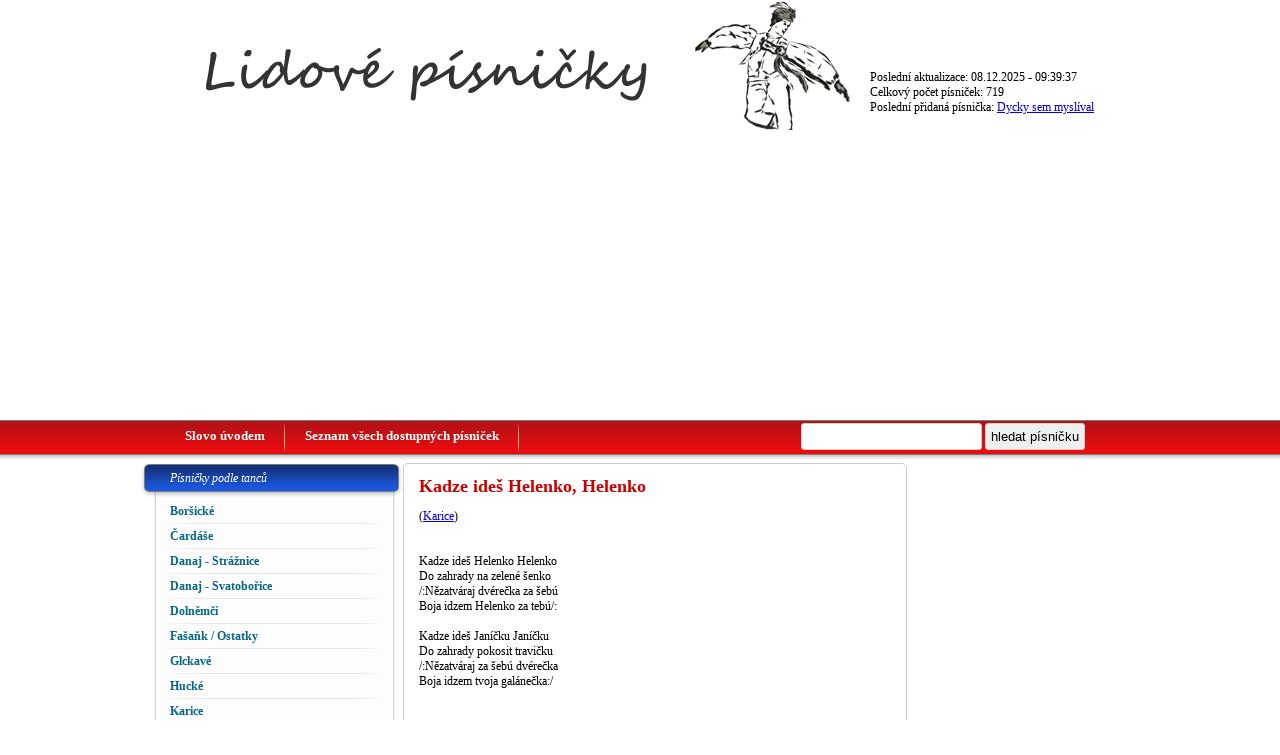

--- FILE ---
content_type: text/html; charset=UTF-8
request_url: https://www.lidove-pisnicky.cz/p/kadze-ides-helenko_-helenko/256
body_size: 2514
content:

<!DOCTYPE html PUBLIC "-//W3C//DTD XHTML 1.0 Transitional//EN" "http://www.w3.org/TR/xhtml1/DTD/xhtml1-transitional.dtd">
<html xmlns="http://www.w3.org/1999/xhtml">
<head>

	<meta http-equiv="Content-Type" content="text/html; charset=utf-8" />
	<title>Kadze ideš Helenko, Helenko</title>
	<meta name="keywords" content="Kadze ideš Helenko, Helenko"  />
	<meta name="description" content="Kadze ideš Helenko, Helenko - lidová píseň, noty, mp3"  />
	
	<meta name="viewport" content="width=device-width,initial-scale=1">

	
			<link href="/css/style.css" rel="stylesheet" type="text/css" /> 
			
	
	<script type="text/javascript" src="/js/jquery-1.10.2.min.js"></script>
	<script type="text/javascript" src="/js/jqueryFunctions.js"></script>
			<script type="text/javascript" src="/js/mobile_check.js"></script>
		<script type="text/javascript" src="/js/ga.js"></script>
	


<script async src="//pagead2.googlesyndication.com/pagead/js/adsbygoogle.js"></script>
<script>
  (adsbygoogle = window.adsbygoogle || []).push({
    google_ad_client: "ca-pub-0985691863353075",
    enable_page_level_ads: true
  });
</script>


</head>

<body>

	
	


	<div id="header">
					
		<div style="position:absolute; margin-left:730px; margin-top:70px;">
			Poslední aktualizace: 08.12.2025 - 09:39:37			<br/>Celkový počet písniček: 719			
			
						
			<br/>Poslední přidaná písnička: <a href="/p/dycky-sem-myslival/797">Dycky sem myslíval</a>
		</div>			
		<div id="header_href"><a href="https://www.lidove-pisnicky.cz"></a></div>

	</div>
	
	<div style="margin-bottom:10px;">
		<center>
			
			<script async src="//pagead2.googlesyndication.com/pagead/js/adsbygoogle.js"></script>
<!-- responsive -->
<ins class="adsbygoogle"
     style="display:block"
     data-ad-client="ca-pub-0985691863353075"
     data-ad-slot="3565296695"
     data-ad-format="auto"></ins>
<script>
(adsbygoogle = window.adsbygoogle || []).push({});
</script>
				
		
		</center>
		
	</div>
	
	<div id="menu_container">
		<div id="menu">

		<ul class="menuList">
<li><a href="https://www.lidove-pisnicky.cz/p/slovo-uvodem/2" class="" onmouseover="this.style.cursor='pointer';" >Slovo úvodem</a></li>
<li><a href="https://www.lidove-pisnicky.cz/p/seznam-pisnicek/22" class="" onmouseover="this.style.cursor='pointer';" >Seznam všech dostupných písniček</a></li>
</ul>
 
		
		<div style="float:right; margin-right:80px;"><form method="post" action="index.php?search=1"> <input type="text" name="search" /> <input type="submit" value="hledat písničku"/></form></div>
		
		</div>
	
	</div>
	<div id="body">
		<div id="left">
		
			<div class="left_box">
				
				<div class="header">Písničky podle tanců </div>
				<div class="body">
				
					<ul class="menuList">
<li><a href="https://www.lidove-pisnicky.cz/p/borsicke/14" class="" onmouseover="this.style.cursor='pointer';" >Boršické</a></li>
<li><a href="https://www.lidove-pisnicky.cz/p/cardas/11" class="" onmouseover="this.style.cursor='pointer';" >Čardáše</a></li>
<li><a href="https://www.lidove-pisnicky.cz/p/danaje/16" class="" onmouseover="this.style.cursor='pointer';" >Danaj - Strážnice</a></li>
<li><a href="https://www.lidove-pisnicky.cz/p/danaj---svatoborice/277" class="" onmouseover="this.style.cursor='pointer';" >Danaj - Svatobořice</a></li>
<li><a href="https://www.lidove-pisnicky.cz/p/dolnemci/451" class="" onmouseover="this.style.cursor='pointer';" >Dolněmčí</a></li>
<li><a href="https://www.lidove-pisnicky.cz/p/fasanky/20" class="" onmouseover="this.style.cursor='pointer';" >Fašaňk / Ostatky</a></li>
<li><a href="https://www.lidove-pisnicky.cz/p/glckava/7" class="" onmouseover="this.style.cursor='pointer';" >Glckavé</a></li>
<li><a href="https://www.lidove-pisnicky.cz/p/hucka/10" class="" onmouseover="this.style.cursor='pointer';" >Hucké</a></li>
<li><a href="https://www.lidove-pisnicky.cz/p/karice/12" class="" onmouseover="this.style.cursor='pointer';" >Karice</a></li>
<li><a href="https://www.lidove-pisnicky.cz/p/korytne/19" class="" onmouseover="this.style.cursor='pointer';" >Korytné</a></li>
<li><a href="https://www.lidove-pisnicky.cz/p/sedlacka/8" class="" onmouseover="this.style.cursor='pointer';" >Sedlácké</a></li>
<li><a href="https://www.lidove-pisnicky.cz/p/skocna/5" class="" onmouseover="this.style.cursor='pointer';" >Skočné</a></li>
<li><a href="https://www.lidove-pisnicky.cz/p/slovenska/9" class="" onmouseover="this.style.cursor='pointer';" >Slovenské</a></li>
<li><a href="https://www.lidove-pisnicky.cz/p/strani/18" class="" onmouseover="this.style.cursor='pointer';" >Strání</a></li>
<li><a href="https://www.lidove-pisnicky.cz/p/verbunk/4" class="" onmouseover="this.style.cursor='pointer';" >Verbuňky</a></li>
<li><a href="https://www.lidove-pisnicky.cz/p/veselske-sedlcke/654" class="" onmouseover="this.style.cursor='pointer';" >Veselské sedlcké</a></li>
<li><a href="https://www.lidove-pisnicky.cz/p/vrtena/6" class="" onmouseover="this.style.cursor='pointer';" >Vrtěné</a></li>
<li><a href="https://www.lidove-pisnicky.cz/p/polky_-valciky_-bez-tance-_-_/21" class="" onmouseover="this.style.cursor='pointer';" >Polky, Valčíky, táhlé...</a></li>
</ul>
					
				
				</div>
				<div class="footer"></div>
				
				<div class="header">Další rozdělení</div>
				<div class="body">
				
					<ul class="menuList">
<li><a href="https://www.lidove-pisnicky.cz/p/detske/447" class="" onmouseover="this.style.cursor='pointer';" >Dětské</a></li>
<li><a href="https://www.lidove-pisnicky.cz/p/divci-pisne/489" class="" onmouseover="this.style.cursor='pointer';" >Dívčí písně</a></li>
<li><a href="https://www.lidove-pisnicky.cz/p/vanocni-koledy/488" class="" onmouseover="this.style.cursor='pointer';" >Vánoční koledy</a></li>
<li><a href="https://www.lidove-pisnicky.cz/p/moravska-beseda/461" class="" onmouseover="this.style.cursor='pointer';" >Moravská beseda</a></li>
<li><a href="https://www.lidove-pisnicky.cz/p/ceska-beseda/689" class="" onmouseover="this.style.cursor='pointer';" >Česká beseda</a></li>
</ul>
					
				
				</div>
				<div class="footer"></div>
			
			</div>
			
	
			
		</div>
		<div id="right">
		
			<div id="mainbody">
			
				<div id="mainbody_inner">

				<div class="body">
					
					<h1>Kadze ideš Helenko, Helenko</h1>(<a href="/p/karice/12">Karice</a>)<br/><br/><p>
	&nbsp;</p>
<p>
	Kadze ide&scaron; Helenko Helenko</p>
<p>
	Do zahrady na zelen&eacute; &scaron;enko</p>
<p>
	/:Nězatv&aacute;raj dv&eacute;rečka za &scaron;eb&uacute;</p>
<p>
	Boja idzem Helenko za teb&uacute;/:</p>
<p>
	&nbsp;</p>
<p>
	Kadze ide&scaron; Jan&iacute;čku Jan&iacute;čku</p>
<p>
	Do zahrady pokosit travičku</p>
<p>
	/:Nězatv&aacute;raj za &scaron;eb&uacute; dv&eacute;rečka</p>
<p>
	Boja idzem tvoja gal&aacute;nečka:/</p>
<p>
	&nbsp;</p>
<p>
	&nbsp;</p>

<iframe width="560" height="315" src="https://www.youtube.com/embed/AS1QA0uRhIQ" frameborder="0" allow="accelerometer; autoplay; encrypted-media; gyroscope; picture-in-picture" allowfullscreen></iframe>
				
				
				
				</div>
				<div style="margin:20px;">
				
					<!-- Umístěte tuto značku na místo, kde se má widget tlačítko +1 zobrazit. -->
					<div class="g-plusone" data-size="small" data-annotation="inline" data-width="300"></div>
					
					<!-- Umístěte tuto značku za poslední značku tlačítko +1. -->
					<script type="text/javascript">
					  window.___gcfg = {lang: 'cs'};
					
					  (function() {
						var po = document.createElement('script'); po.type = 'text/javascript'; po.async = true;
						po.src = 'https://apis.google.com/js/plusone.js';
						var s = document.getElementsByTagName('script')[0]; s.parentNode.insertBefore(po, s);
					  })();
					</script>
				</div>
				</div>
				<br/><br/>
				
				<script async src="//pagead2.googlesyndication.com/pagead/js/adsbygoogle.js"></script>
<ins class="adsbygoogle"
     style="display:inline-block;width:468px;height:60px"
     data-ad-client="ca-pub-0985691863353075"
     data-ad-slot="1198170691"></ins>
<script>
     (adsbygoogle = window.adsbygoogle || []).push({});
</script>
			
			</div>
			
						
			
			<div id="adds">
			
					
				      
					  <script async src="//pagead2.googlesyndication.com/pagead/js/adsbygoogle.js"></script>
<ins class="adsbygoogle"
     style="display:inline-block;width:160px;height:600px"
     data-ad-client="ca-pub-0985691863353075"
     data-ad-slot="5767971094"></ins>
<script>
     (adsbygoogle = window.adsbygoogle || []).push({});
</script>
	
		  			<br/><br/>
		  
	  
			</div>
			
		
		</div>
	
		<div id="footer">
		2011 lidove-pisnicky.cz, <a href="http://www.pkdesign.cz" title="webdesign">webdesign by PKdesign.cz</a>
		</div>
		
		<div id="reklamy">
			
			<div><a href="http://www.pkdesign.cz/e-shop-zdarma" target="_blank" title="e-shop zdarma">E-shop zdarma</a><br/>začněte prodávat na internetu bez počátečních investicí</div>


		</div>
		
	</div>
	
		
	
<script defer src="https://static.cloudflareinsights.com/beacon.min.js/vcd15cbe7772f49c399c6a5babf22c1241717689176015" integrity="sha512-ZpsOmlRQV6y907TI0dKBHq9Md29nnaEIPlkf84rnaERnq6zvWvPUqr2ft8M1aS28oN72PdrCzSjY4U6VaAw1EQ==" data-cf-beacon='{"version":"2024.11.0","token":"e1aa89d194a6471aa4d696453d85c9b0","r":1,"server_timing":{"name":{"cfCacheStatus":true,"cfEdge":true,"cfExtPri":true,"cfL4":true,"cfOrigin":true,"cfSpeedBrain":true},"location_startswith":null}}' crossorigin="anonymous"></script>
</body>
</html>


--- FILE ---
content_type: text/html; charset=utf-8
request_url: https://accounts.google.com/o/oauth2/postmessageRelay?parent=https%3A%2F%2Fwww.lidove-pisnicky.cz&jsh=m%3B%2F_%2Fscs%2Fabc-static%2F_%2Fjs%2Fk%3Dgapi.lb.en.2kN9-TZiXrM.O%2Fd%3D1%2Frs%3DAHpOoo_B4hu0FeWRuWHfxnZ3V0WubwN7Qw%2Fm%3D__features__
body_size: 163
content:
<!DOCTYPE html><html><head><title></title><meta http-equiv="content-type" content="text/html; charset=utf-8"><meta http-equiv="X-UA-Compatible" content="IE=edge"><meta name="viewport" content="width=device-width, initial-scale=1, minimum-scale=1, maximum-scale=1, user-scalable=0"><script src='https://ssl.gstatic.com/accounts/o/2580342461-postmessagerelay.js' nonce="WlBSAVw7TTe25z7kJ0wQFw"></script></head><body><script type="text/javascript" src="https://apis.google.com/js/rpc:shindig_random.js?onload=init" nonce="WlBSAVw7TTe25z7kJ0wQFw"></script></body></html>

--- FILE ---
content_type: text/html; charset=utf-8
request_url: https://www.google.com/recaptcha/api2/aframe
body_size: 265
content:
<!DOCTYPE HTML><html><head><meta http-equiv="content-type" content="text/html; charset=UTF-8"></head><body><script nonce="OLQya7fuB15g4O9ara-GZA">/** Anti-fraud and anti-abuse applications only. See google.com/recaptcha */ try{var clients={'sodar':'https://pagead2.googlesyndication.com/pagead/sodar?'};window.addEventListener("message",function(a){try{if(a.source===window.parent){var b=JSON.parse(a.data);var c=clients[b['id']];if(c){var d=document.createElement('img');d.src=c+b['params']+'&rc='+(localStorage.getItem("rc::a")?sessionStorage.getItem("rc::b"):"");window.document.body.appendChild(d);sessionStorage.setItem("rc::e",parseInt(sessionStorage.getItem("rc::e")||0)+1);localStorage.setItem("rc::h",'1769791179260');}}}catch(b){}});window.parent.postMessage("_grecaptcha_ready", "*");}catch(b){}</script></body></html>

--- FILE ---
content_type: text/css
request_url: https://www.lidove-pisnicky.cz/css/style.css
body_size: 612
content:
/* CSS Document */

body{
background-color:#ffffff;
font-family:Trebuchet MS, Verdana;
padding:0px;
margin:0px;
font-size:12px;
}

p{

padding:0px;
margin:0px;
}
h1{
color:#CC0000;
font-size:18px;
}

h2{
color:#fc5a08;
font-size:17px;
padding-top:3px;
padding-bottom:3px;
}

.pisne .radek{
display:block;
line-height:20px;
}



.pisne .video, .video{
color:#999999;
}

#header{
	
	width:1000px;
	height:130px;
	background-image:url('../images/header.jpg');
	background-position:center 150px;
	margin:auto;

}

#header_href a{
display:block;
width:1000px;
height:150px;
}

#flags{
margin-left:60px;
}

#flags img{
border:2px solid #ffffff;
}

#flags a:hover img{
border:2px solid #90d8f5;
}


#menu_container{
height:43px;
	background-image:url('../images/menu.jpg');
	background-repeat:repeat-x;
}
#menu{
	width:1000px;
	margin:auto;
	height:43px;
	
	padding-left:50px;
	font-size:13px;
	
}


#menu ul{
margin:0px;
padding:0px;
text-indent:0px;
list-style:none;
}

#menu li{
float:left;
}

#menu a{
color:#ffffff;
line-height:32px;
text-decoration:none;
font-weight:bold;
display:block;
float:left;
padding-left:20px;
padding-right:20px;
background-image:url('../images/menu_divider.jpg');
background-position:top right;

background-repeat:no-repeat;
}

#menu a:hover{
color:#99CCFF;
}

#body{

width:1000px;
margin:auto;
}

#left{
width:263px;
float:left;

}

.left_box .header{
width:263px;
height:36px;
background-image:url('../images/left_box_header.jpg');
font-size:12px;
color:#ffffff;
line-height:30px;
text-indent:30px;
font-style:italic;
}

.left_box .body{
background-image:url('../images/left_box_body.jpg');
padding-left:20px;
padding-right:20px;
}

.left_box .body ul{
margin:0px;
padding:0px;
text-indent:0px;
}

.left_box .body li{
margin:0px;
padding:0px;
text-indent:0px;
}

.left_box .body a{
width:210px;
}

.left_box .body a:hover{
background-color:#d20e11;
color:#FFFFFF;

}


.left_box .footer{
width:263px;
height:15px;
background-image:url('../images/left_box_bottom.jpg');
margin-bottom:10px;
}

#right{
width:727px;
float:left;

}

#mainbody{

width:504px;

float:left;
}

#mainbody_inner{
border:1px solid #CCCCCC;
border-radius:5px;
}

#mainbody .maintop{

width:464px;
height:9px;
background-repeat:no-repeat;
_margin-bottom:-10px;

}

#mainbody .body{
min-height:200px;
_height:200px;

padding-left:15px;
padding-right:15px;
width:484px;
padding-bottom:15px;
}

#mainbody .bottom{
width:464px;
height:7px;

background-repeat:no-repeat;
}

#footer{
margin:auto;
clear:both;
width:917px;
height:36px;
background-image:url('../images/footer.jpg');
background-repeat:no-repeat;
background-position:right;
color:#f4f6f9;
font-weight:bold;
line-height:36px;
text-align:right;
padding-right:10px;
}

#footer a{
color:#f4f6f9;
}

#footer a:hover{
color:#FF9900;}

.left_box ul{
	text-indent:0px;
	margin:0px;
	padding:0px;
	list-style:none;
}

.left_box li a{
color:#076886;
text-decoration:none;
font-weight:bold;
padding-left:10px;
padding-top:5px;
padding-bottom:5px;
display:block;
width:220px;
}

.left_box a:hover{
color:#003366;
}

.left_box li{
background-image:url('../images/vertical_menu_divider.jpg');
background-repeat:no-repeat;
background-position:bottom;
}

#reklamy div{
float:left;
width:250px;
margin-left:20px;
}

#adds {
float:right;
width:200px;
margin-left:10px;
}

input{
border:1px solid #CCCCCC; 
border-radius:3px; 
padding:5px;
margin-top:3px;
cursor:pointer;
}

.search_title a{
font-size:15px;
color:#CC0000;
font-weight:bold;
display:block;
margin:10px 0px 0px 0px !important;
}

--- FILE ---
content_type: application/javascript
request_url: https://www.lidove-pisnicky.cz/js/jqueryFunctions.js
body_size: 1312
content:
/* ajax bude synchronni */

$.ajaxSetup({async:false});

/* funkce pro vytvoreni dialogoveho okna*/

function createDialog(title, text, width, height, execute, box_id) {
    
    if (!width) {
        width=400;
        if (text.length<70) width=300;
    }
    if (!height) height='auto';
    
	//zjisteni rozliseni  a nastaveni sirky dialog boxu podle rozliseni
	
	var window_width=$(window).width();
	
	if (window_width<400) width='auto';
	
	
    var id="";
    if (box_id) id=" id='"+box_id+"' ";
    
    return $("<div "+id+" class='dialog' title='" + title + "'><p>" + text + "</p></div>")
    .dialog({
        resizable: false,
        modal: true,
        width: width,
        maxWidth:800,
        height: height,
        buttons: {
            "OK": function() {
                if ($.isFunction(execute)) {
                    
                    if (execute()) $( this ).dialog( "close" );
                }
                else {
                    $( this ).dialog( "close" );
                }
            },
            Cancel: function() {
                $( this ).dialog( "close" );
                
            }
        }
    });
}

function createModifiedDialog(createDialogArr,autoCloseTime,buttons,escExit,closeCross){
            var createDialogArrType;
            
            if(typeof createDialogArr === "string")
                {
                    ret = createDialog("",createDialogArr); //pouzitie pri data
                    createDialogArrType = "string";
                }
            else
                {
                    ret = createDialog(createDialogArr[0],createDialogArr[1],createDialogArr[2],createDialogArr[3],createDialogArr[4],createDialogArr[5]);
                    createDialogArrType = "array";
                }
                
                if(autoCloseTime >0 ) setTimeout(function(){ret.dialog("close")},autoCloseTime);
            
                if(buttons >0);
                else ret.dialog({buttons: [], minHeight:50}).css({'text-align':'center'});
                
                if(escExit >0);
                else ret.dialog({closeOnEscape: false});

                if(closeCross >0);
                else ret.parent().children().children('.ui-dialog-titlebar-close').hide();
            
            
            //fix no button dialog -> execute function
            if(!buttons && createDialogArrType === "array" && $.isFunction(createDialogArr[4]) ) ret.dialog({close: function(){createDialogArr[4]();}});
            
        }


function base64_encode (data) {

  var b64 = "ABCDEFGHIJKLMNOPQRSTUVWXYZabcdefghijklmnopqrstuvwxyz0123456789+/=";
  var o1, o2, o3, h1, h2, h3, h4, bits, i = 0,
    ac = 0,
    enc = "",
    tmp_arr = [];

  if (!data) {
    return data;
  }

  do { 
    o1 = data.charCodeAt(i++);
    o2 = data.charCodeAt(i++);
    o3 = data.charCodeAt(i++);

    bits = o1 << 16 | o2 << 8 | o3;

    h1 = bits >> 18 & 0x3f;
    h2 = bits >> 12 & 0x3f;
    h3 = bits >> 6 & 0x3f;
    h4 = bits & 0x3f;

    
    tmp_arr[ac++] = b64.charAt(h1) + b64.charAt(h2) + b64.charAt(h3) + b64.charAt(h4);
  } while (i < data.length);

  enc = tmp_arr.join('');

  var r = data.length % 3;

  return (r ? enc.slice(0, r - 3) : enc) + '==='.slice(r || 3);

}


function base64_decode (data) {

  var b64 = "ABCDEFGHIJKLMNOPQRSTUVWXYZabcdefghijklmnopqrstuvwxyz0123456789+/=";
  var o1, o2, o3, h1, h2, h3, h4, bits, i = 0,
    ac = 0,
    dec = "",
    tmp_arr = [];

  if (!data) {
    return data;
  }

  data += '';

  do { 
    h1 = b64.indexOf(data.charAt(i++));
    h2 = b64.indexOf(data.charAt(i++));
    h3 = b64.indexOf(data.charAt(i++));
    h4 = b64.indexOf(data.charAt(i++));

    bits = h1 << 18 | h2 << 12 | h3 << 6 | h4;

    o1 = bits >> 16 & 0xff;
    o2 = bits >> 8 & 0xff;
    o3 = bits & 0xff;

    if (h3 == 64) {
      tmp_arr[ac++] = String.fromCharCode(o1);
    } else if (h4 == 64) {
      tmp_arr[ac++] = String.fromCharCode(o1, o2);
    } else {
      tmp_arr[ac++] = String.fromCharCode(o1, o2, o3);
    }
  } while (i < data.length);

  dec = tmp_arr.join('');

  return dec;
}

function setCookie(cookieName,cookieValue,nDays) {
	 var today = new Date();
	 var expire = new Date();
	 if (nDays==null || nDays==0) nDays=1;
	 expire.setTime(today.getTime() + 3600000*24*nDays);
	 document.cookie = cookieName+"="+escape(cookieValue)+ ";expires="+expire.toGMTString()+";PATH=/;";
}

function readCookie(cookieName)
{
var i,x,y,ARRcookies=document.cookie.split(";");
for (i=0;i<ARRcookies.length;i++)
{
  x=ARRcookies[i].substr(0,ARRcookies[i].indexOf("="));
  y=ARRcookies[i].substr(ARRcookies[i].indexOf("=")+1);
  x=x.replace(/^\s+|\s+$/g,"");
  if (x==cookieName)
    {
    return unescape(y);
    }
  }
}

function checkMail(email)
	{
    	re = /^([a-zA-Z0-9_\.\-])+\@(([a-zA-Z0-9\-])+\.)+([a-zA-Z0-9]{2,6})+$/;
    	return email.search(re) == 0;

	}

function getText(text){
	
	var ret;
	
	$.post("/ajax/getText.php", {'text':text},
			function(data) {
						
				if (data!=""){
								
					ret=data;
								
				}
				
						
		});
	
	return ret;
	
	}



--- FILE ---
content_type: application/javascript
request_url: https://www.lidove-pisnicky.cz/js/mobile_check.js
body_size: -178
content:
	var mobile=readCookie("mobile");
	
	var width=$(window).width();
	var height=$(window).height();
	
	if (!mobile || mobile=="" || mobile=="0") {
	
		if (width<800){
			
			//alert("mobile");
			
			// zapiseme do cookie ze prechazime na mobilni web a provedeme reload
			//alert("reload mobile");
			
			setCookie("mobile",1,365*24*3600);
			window.location.href=window.location.href;
			
		}
		
		
	}
	
	else {
		
		if (width>800){
			
			setCookie("mobile",0,365*24*3600);
			
			//alert("reload normal");
			
			window.location.href=window.location.href;
			
		}
		
	}
